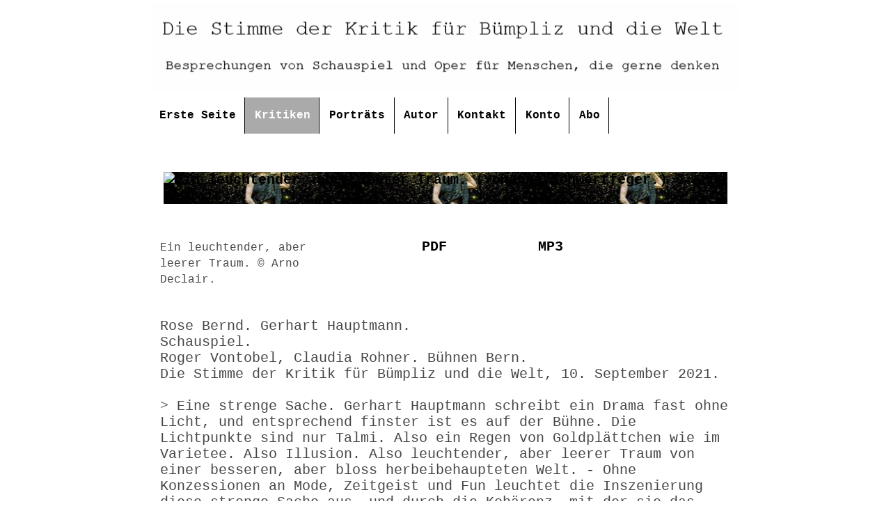

--- FILE ---
content_type: text/html; charset=UTF-8
request_url: https://www.stimme-der-kritik.org/1031.html
body_size: 7361
content:
<!DOCTYPE html>
<html lang="de">
<head>
	<meta charset="UTF-8">
	<link rel="preconnect" href="https://resources.page4.com" crossorigin="anonymous"/>
	<title>Die Stimme der Kritik für Bümpliz und die Welt - rose21</title>
	<meta name="msapplication-config" content="none"/>
	<meta name="viewport" content="width=device-width, initial-scale=1" />
	<meta name="author" content="Michel Schaer" />
	<meta name="description" content="Die Stimme der Kritik für Bümpliz und die WeltSchauspiel OperMichel Schaer" />
	<meta property="og:title" content="Die Stimme der Kritik für Bümpliz und die Welt - rose21" />
	<meta property="og:description" content="Die Stimme der Kritik für Bümpliz und die WeltSchauspiel OperMichel Schaer" />
	<meta property="og:type" content="website" />
	<meta property="og:url" content="https://www.stimme-der-kritik.org/1031.html" />
	<link rel="stylesheet" type="text/css" id="p4_layout_style" href="/layout-1-ecc59d68df-278c08ac.css" />
	<link rel="stylesheet" type="text/css" href="/system/templates/client.css.german?278c08ac" />
	<link rel="stylesheet" type="text/css" href="/system/widgets/widgets.css?278c08ac" />
	<link rel="stylesheet" type="text/css" href="/system/shared/ext/lightbox/lightbox.min.css?278c08ac" />
	<link rel="stylesheet" type="text/css" href="/system/content/gallery/content.gallery.css?278c08ac" />
	<script src="/system/shared/ext/jquery.js?278c08ac" type="text/javascript"></script>
	<script src="/system/widgets/widgets.js?278c08ac" type="text/javascript"></script>
	<script src="/system/shared/ext/lightbox/lightbox.min.js?278c08ac" type="text/javascript" defer></script>
	<style type="text/css">
	#gallery_19246 img,#gallery_19225 img {padding:0px;margin:5px;width:260px;height:180px;border:0px none #000000;background-position: center center;}
.p4-cnt-richtext hr {color:inherit;border: 1px solid currentColor;}
.p4-cnt-doculink img {width:48px;}
#cnt24172 .widget-header-empty {--wdg-layout_height: var(--design-head_1-size);--wdg-layout_margin: var(--design-head_1-margin);--wdg-layout_bg_color: var(--design-head_1-color);--wdg-layout_bg_image: var(--design-head_1-image);--wdg-layout_bg_image_size: var(--design-head_1-image_size);--wdg-layout_bg_image_repeat: var(--design-head_1-image_repeat);--wdg-layout_bg_image_position: var(--design-head_1-image_position);--wdg-layout_border_color: var(--design-head_1-border_color);--wdg-layout_border_style: var(--design-head_1-border_style);--wdg-layout_border_width: var(--design-head_1-border_width);--wdg-layout_border_bmode: var(--design-head_1-border_bmode);--wdg-layout_border_radius: var(--design-head_1-border_radius);--wdg-layout_border_cmode: var(--design-head_1-border_cmode);--wdg-layout_wrap_bg_color: var(--design-head_1-wrap-color);--wdg-layout_wrap_bg_image: var(--design-head_1-wrap-image);--wdg-layout_wrap_bg_image_size: var(--design-head_1-wrap-image_size);--wdg-layout_wrap_bg_image_repeat: var(--design-head_1-wrap-image_repeat);--wdg-layout_wrap_bg_image_position: var(--design-head_1-wrap-image_position);--wdg-layout_border_wrap_color: var(--design-head_1-wrap-border_color);--wdg-layout_border_wrap_style: var(--design-head_1-wrap-border_style);--wdg-layout_border_wrap_width: var(--design-head_1-wrap-border_width);--wdg-layout_border_wrap_bmode: var(--design-head_1-wrap-border_bmode);--wdg-layout_border_wrap_radius: var(--design-head_1-wrap-border_radius);--wdg-layout_border_wrap_cmode: var(--design-head_1-wrap-border_cmode);}
#cnt19244 .dCol:nth-child(1),#cnt19221 .dCol:nth-child(1),#cnt19223 .dCol:nth-child(1),#cnt19226 .dCol:nth-child(1) {width:100%;}
#cnt19236 .dCol:nth-child(1) {width:calc(33% - 3.75px);}
#cnt19236 .dCol:nth-child(2) {width:calc(12% - 3.75px);}
#cnt19236 .dCol:nth-child(3) {width:calc(20% - 3.75px);}
#cnt19236 .dCol:nth-child(4) {width:calc(35% - 3.75px);}
#cnt19229 .dCol:nth-child(1),#cnt19229 .dCol:nth-child(2),#cnt19229 .dCol:nth-child(3) {width:calc(33.3333% - 3.3333333333333px);}
	</style>
	<script type="text/javascript">const lazyLoadContentImages=c=>{document.querySelectorAll("#cnt"+c+" img").forEach(a=>{var b=a.getAttribute("src");b.includes("_c100_100")&&(b=b.replace("_c100_100","_c"+Math.round(a.clientWidth*Math.min(2,window.devicePixelRatio?window.devicePixelRatio:1))+"_"+Math.round(a.clientHeight*Math.min(2,window.devicePixelRatio?window.devicePixelRatio:1))),a.setAttribute("src",b),a.style.width=Math.round(a.clientWidth)+"px")})};
const lazyLoadBackgroundImages=(n,d="g",o=0,a=0)=>{const e=document.querySelectorAll(n);e.forEach(n=>{var e,i=getComputedStyle(n);"fixed"===i.backgroundAttachment&&(o=window.innerWidth,a=window.innerHeight);const t=i.backgroundImage;t&&t.includes("_c100_100")&&(e=Math.min(window.innerWidth,Math.round(o||n.clientWidth))*Math.min(2,window.devicePixelRatio||1),i=Math.min(window.innerHeight,Math.round(a||n.clientHeight))*Math.min(2,window.devicePixelRatio||1),n.style.backgroundImage=t.replace("_c100_100","_"+d+e+"_"+i))})};



</script>
	

</head>
<body class="p4_layout_1 c4p-layout-1 c4p_background_99 p4-no-sidebar responsive"><div class="c4p_main_margin">	<div id="c4p_main" class="p4-layout-element c4p_main_width c4p_background_0 c4p_border_0"  >				<header aria-label="Kopfzeile" id="c4p_head_1" class="p4-layout-element c4p_head_1_height c4p_background_1 c4p_border_1 c4p_page_image c4p_head_1_margin"  >	<div id="c4p_head_1_cnt"><div class="layout-widget-wrap"><div id="cnt24172" class="dCon p4-cnt-widget ">
<div class="widget-base widget-header-empty">
    

<div class="wrap">
</div>
        
        
</div></div></div></div>		</header>								<div id="c4p_nav" class="c4p_background_6 c4p_border_6 c4p_nav_margin p4-flex-box"   style="position:relative;"><div role="navigation" aria-label="Hauptnavigation" class="c4p_nav_horizontal c4p_nav_100003 c4p_subnav_1 c4p_subnav_2 c4p_subnav_3 nav100003"><ul class="nav_l_0"><li class="nav_n"><a href="/" title="" data-state="parent">Erste Seite</a><ul class="nav_l_1"></ul></li><li class="nav_c"><a href="/628.html" title="" data-state="parent">Kritiken</a><ul class="nav_l_1"></ul></li><li class="nav_n"><a href="/91.html" title="" data-state="parent">Porträts</a><ul class="nav_l_1"></ul></li><li class="nav_n"><a href="/55.html" title="">Autor</a></li><li class="nav_n"><a href="/37.html" title="">Kontakt</a></li><li class="nav_n"><a href="/57.html" title="">Konto</a></li><li class="nav_n"><a href="/64.html" title="">Abo</a></li></ul></div></div>		<div class="p4-flex-box layout-flex-parent">									<div id="c4p_center_cnt" class="c4p_background_2 c4p_border_2 c4p_autoheight_master p4-flex-dynamic"  >	<div id="cnt19220" role="main" class="dCtr"><div id="cnt19244" class="dRow p4-row " data-column-count="1">
	<div class="row__background "></div>
	<div class="row__column-wrap">
		<div id="cnt19245" class="dCol"><div id="cnt19246" class="dCon p4-cnt-gallery"><div id="gallery_19246" class="p4-gallery-legacyjs"><a href="/0-1_c1200_800.jpg" data-lightbox="gallery_19246" data-title="Ein leuchtender, aber leerer Traum. (Yohanna Schwertfeger.) © Arno Declair."><img style="background-image: url(/0-1_f260_180.jpg);" src="/system/sysimg/dot.gif" alt="Ein leuchtender, aber leerer Traum. (Yohanna Schwertfeger.) © Arno Declair." {section_condition_n:caption} aria-hidden="true"{/section_condition_n:caption}/></a><a href="/platzhalter-2_c1200_800.png" data-lightbox="gallery_19246" data-title="" tabindex="-1" aria-hidden="true"><img style="background-image: url(/platzhalter-2_f260_180.png);" src="/system/sysimg/dot.gif" alt="" {section_condition_n:caption} aria-hidden="true"{/section_condition_n:caption}/></a><a href="/platzhalter_c1200_800.png" data-lightbox="gallery_19246" data-title="" tabindex="-1" aria-hidden="true"><img style="background-image: url(/platzhalter_f260_180.png);" src="/system/sysimg/dot.gif" alt="" {section_condition_n:caption} aria-hidden="true"{/section_condition_n:caption}/></a></div></div></div>

	</div>
</div><div id="cnt19236" class="dRow p4-row " data-column-count="4">
	<div class="row__background "></div>
	<div class="row__column-wrap">
		<div id="cnt19240" class="dCol"><div id="cnt19241" class="dCon p4-cnt-richtext"><div><p><span style="font-size: 16px;">Ein leuchtender, aber leerer Traum.&nbsp;&copy; Arno Declair.</span></p></div></div></div>
<div id="cnt19237" class="dCol p4-column">&nbsp;</div>
<div id="cnt19238" class="dCol"><div id="cnt19239" class="dCon p4-cnt-doculink">







<span><a href="/system/content/doculink/download.php?id=19239">PDF</a></span>




</div></div>
<div id="cnt19242" class="dCol"><div id="cnt19243" class="dCon p4-cnt-doculink">







<span><a href="/system/content/doculink/download.php?id=19243">MP3</a></span>




</div></div>

	</div>
</div><div id="cnt19221" class="dRow p4-row " data-column-count="1">
	<div class="row__background "></div>
	<div class="row__column-wrap">
		<div id="cnt19222" class="dCol"><div id="cnt19328" class="dCon p4-cnt-richtext"><div><p>&nbsp;</p><p>Rose Bernd. Gerhart Hauptmann.</p><p>Schauspiel.</p><p>Roger Vontobel, Claudia Rohner. B&uuml;hnen Bern.</p><p>Die Stimme der Kritik f&uuml;r B&uuml;mpliz und die Welt, 10. September 2021.</p><p>&nbsp;</p><p>&gt; Eine strenge Sache. Gerhart Hauptmann schreibt ein Drama fast ohne Licht, und entsprechend finster ist es auf der B&uuml;hne. Die Lichtpunkte sind nur Talmi. Also ein Regen von Goldpl&auml;ttchen wie im Varietee. Also Illusion. Also leuchtender, aber leerer Traum von einer besseren, aber&nbsp;bloss herbeibehaupteten&nbsp;Welt. -&nbsp;Ohne Konzessionen an Mode, Zeitgeist und Fun leuchtet die Inszenierung diese strenge Sache aus, und durch die&nbsp;Koh&auml;renz, mit der sie das St&uuml;ck, seine Sprache, seinen Rhythmus und seine Figuren in die Mitte stellt, macht sie das Drama mehr als ernst: Sie macht es beklemmend. &lt;</p><p>&nbsp;</p><p>Am 31. Oktober 1903, also im selben Jahr, in dem an der Berner Kornhausbr&uuml;cke das Stadttheater eingeweiht wurde, kam am Deutschen Theater Berlin "Rose Bernd" zur Urauff&uuml;hrung. Beide Werke (das architektonische wie das theatralische) sind, ihrer Zeit entsprechend, vollgestopft mit ziselierten Kleinformen. Gerhart Hauptmanns Schauspieltext beginnt mit einer seitenlangen, sehr detaillierten B&uuml;hnenanweisung: "Eine ebene, fruchtbare Landschaft. Klarer, sonnig warmer Morgen im Mai. Schr&auml;g von links nach rechts und aus dem Mittelgrunde nach vorn verl&auml;uft ein Feldweg. Die Felder zur Rechten liegen ein wenig h&ouml;her als dieser. Am weitesten nach vorn ein kleines Fleckchen Kartoffelland, &uuml;ber dem das gr&uuml;ne Kraut schon sichtbar ist. Ein kleiner blumiger Graben trennt Weg und Feld, links auf der etwa mannshohen B&ouml;schung ein alter Kirschbaum, rechts Haselnuss- und Weissdornb&uuml;sche ..."</p><p>&nbsp;</p><p>Im Bern der Gegenwart schiebt B&uuml;hnenbildnerin Claudia Rohner die ganze Landschaftsstaffage beiseite. Die Szenerie besteht lediglich aus einer nackten Schr&auml;ge. Sie l&auml;sst den B&uuml;hnenboden auf einen unsichtbaren Abgrund zulaufen. Und so entfaltet sich nun die Handlung als Schau-Spiel in dreifachem Sinn: 1. Das klar begrenzte Plateau bringt den Zuschauern "une tranche de vie" vors Auge, und zwar in Form eines Modells, welches in reduziertem Massstab das Leben abbildet. 2. Zu dieser Abbildung wird ein Drama ben&uuml;tzt, das heisst ein Spectaculum, und dementsprechend wird die B&uuml;hne von einer sichtbaren Scheinwerferbatterie beleuchtet, die aus Disco, Musical und Varietee herkommt. 3. Mit dieser Einrichtung denunziert die B&uuml;hne das &auml;sthetische Vergn&uuml;gen am Untergang der Rose Bernd im Goldportal des bernburgerlichen Theaterarchitekten Ren&eacute; von Wurstemberger als b&uuml;rgerlichen Voyeurismus.</p><p>&nbsp;</p><p>Um diese Gegebenheiten darzustellen, inszeniert Roger Vontobel den Anfang der Vorstellung dergestalt, dass das Publikum beim Hereinkommen auf den nackten eisernen Vorhang blickt - und damit auf die einzige Fl&auml;che im Haus, die nicht dekorativ wirken kann und will. Der Eiserne repr&auml;sentiert einfach schlichte Funktionalit&auml;t. Und mit diesem harten Pragmatismus stellt nun auch die Inszenierung das Drama in den Raum.</p><p>&nbsp;</p><p>Die Handlung beginnt nicht l&auml;nger an einem "sonnig warmen Morgen im Mai", sondern an einem "Morgen danach". Das Paar kauert nackt, wie Gott es geschaffen hat, auf dem Boden der Schr&auml;ge, und wir verstehen: Von jetzt an geht es nur noch abw&auml;rts. Zwar kleben an seinen Gliedern noch Goldpailletten, die an den Traum der seligen Hingabe erinnern, und es gleiten auch weiterhin blitzende Talmipl&auml;ttchen vom B&uuml;hnenhimmel herunter wie fallende Sterne, doch ergibt sich aus ihrer Ansammlung nichts Festes, und wenn sich der Himmel am Ende der Auff&uuml;hrung verstr&ouml;mt hat, ist er schlicht und einfach leer.</p><p>&nbsp;</p><p>Roger Vontobel inszeniert "Rose Bernd" also nicht als realistisches Drama, sondern als theatrale Veranstaltung. Das bedeutet, dass er ihr eine Form gibt, die nicht die Kr&auml;fte "Zufall" und "Schicksal" imitiert; zur Darstellung bringt er vielmehr die verh&auml;ngnisvolle Verknotung von Lebenslust, Liebesverlangen und b&uuml;rgerlicher Gesellschafts&shy;organisation, bis es weh tut.</p><p>&nbsp;</p><p>Um das kenntlich zu machen, schlingt Roger Vontobel ein akustisches Band um Handlung und Menschen in Form von sechs M&auml;nnern mit Blasinstrumenten und schwarzen H&uuml;ten. Ihre Musik begleitet das Drama nicht, illustriert es auch nicht, sondern ruft es hervor. Die T&ouml;ne des Ensembles Traktorkestar bezeugen wie die Notenlinien einer Wagneroper, dass hoch &uuml;ber allem eine gestaltende Kraft liegt &ndash; aber nicht mehr die Kraft des Herrgotts, sondern die Kraft des K&uuml;nstlers.</p><p>&nbsp;</p><p>Ist aber "Rose Bernd" bloss eine theatrale Veranstaltung (Georg B&uuml;chner: "ach, die Kunst!"), kann die B&uuml;hne keinen Trost mehr liefern, auch keine Gewissheiten mehr, sondern nur noch Abbildungen der Condition humaine in ihrer ganzen historischen und gesellschaftlichen Fragw&uuml;rdigkeit.</p><p>&nbsp;</p><p>Mit diesem modernen, desillusionierten Blick werden jetzt Menschen von 1903 auf die B&uuml;hne gebracht, und an den vergangenen Problemen k&ouml;nnen wir unsere Sensibilit&auml;t f&uuml;r die heutigen Probleme sch&auml;rfen lernen. Um die Abl&auml;ufe kenntlich zu machen, meisselt die Auff&uuml;hrung die Figuren mit kantiger Strenge heraus. Wir verstehen in jedem Moment, wo sie sich befinden &ndash; und wir mit ihnen.</p><p>&nbsp;</p><p>Roger Vontobel stellt die Personen sicher und ausdrucksstark in den Raum, und an diesem "Stellen" zeigt sich sein meisterliches Gesp&uuml;r f&uuml;r Rhythmus und Proportion. Unterm Goldportal &uuml;berlagern und verst&auml;rken sich die Bewegungen von Musik, Handlung, Gef&uuml;hlen und K&ouml;rpern zu einem mehrdimensionalen, fluktuierenden, zeit&shy;gem&auml;ssen Kunstgeschehen.</p><p>&nbsp;</p><p>Alle Schauspieler treten zum ersten Mal am Kornhausplatz auf. Sie treffen ihre Rollen mit Wahrheit und Pr&auml;zision. Die Entwicklung, die sie durchlaufen, ist beeindruckend ablesbar. Eine besondere Kraft liegt im stummen Spielen und Auftreten, namentlich bei der Darstellerin der Titelrolle Yohanna Schwertfeger. Doch wird sie sich, zusammen mit ein paar anderen, noch auf die Akustik des Hauses einstellen m&uuml;ssen. Ein Drittel ihrer S&auml;tze war an der Premiere (trotz Ohrentest und Platz in der zweiten Reihe) nicht verst&auml;ndlich. Das altehrw&uuml;rdige Stadttheater stammt eben noch aus einer Epoche, in der scharfe Konsonantik (vor allem in den Frikativen und Zischlauten) zum Handwerk geh&ouml;rte. Wer sich da zur&uuml;ckh&auml;lt, dessen/deren Rede wird zu Brei zermalmt.</p><p>&nbsp;</p><p>Merke!</p><p>&nbsp;</p></div></div></div>

	</div>
</div><div id="cnt19223" class="dRow p4-row " data-column-count="1">
	<div class="row__background "></div>
	<div class="row__column-wrap">
		<div id="cnt19224" class="dCol"><div id="cnt19225" class="dCon p4-cnt-gallery"><div id="gallery_19225" class="p4-gallery-legacyjs"><a href="/1-5_c1200_800.jpg" data-lightbox="gallery_19225" data-title="Das ästhetische Vergnügen am Untergang ... (Yohanna Schwertfeger, Susanne-Marie Wrage, Heiko Raulin.)"><img style="background-image: url(/1-5_f260_180.jpg);" src="/system/sysimg/dot.gif" alt="Das ästhetische Vergnügen am Untergang ... (Yohanna Schwertfeger, Susanne-Marie Wrage, Heiko Raulin.)" {section_condition_n:caption} aria-hidden="true"{/section_condition_n:caption}/></a><a href="/1a-1_c1200_800.jpg" data-lightbox="gallery_19225" data-title="... dargestellt als Voyeurismus ... (Matthias Redlhammer, Yohanna Schwertfeger, Jan Maak, Kilian Land.)"><img style="background-image: url(/1a-1_f260_180.jpg);" src="/system/sysimg/dot.gif" alt="... dargestellt als Voyeurismus ... (Matthias Redlhammer, Yohanna Schwertfeger, Jan Maak, Kilian Land.)" {section_condition_n:caption} aria-hidden="true"{/section_condition_n:caption}/></a><a href="/2-5_c1200_800.jpg" data-lightbox="gallery_19225" data-title="... bis zur harten Landung am Bühnenboden. (Heiko Raulin, Susanne-Marie Wrage.)"><img style="background-image: url(/2-5_f260_180.jpg);" src="/system/sysimg/dot.gif" alt="... bis zur harten Landung am Bühnenboden. (Heiko Raulin, Susanne-Marie Wrage.)" {section_condition_n:caption} aria-hidden="true"{/section_condition_n:caption}/></a></div></div></div>

	</div>
</div><div id="cnt19229" class="dRow p4-row " data-column-count="3">
	<div class="row__background "></div>
	<div class="row__column-wrap">
		<div id="cnt19230" class="dCol"><div id="cnt19231" class="dCon p4-cnt-richtext"><div><p><span style="font-size: 16px;">Das &auml;sthetische Vergn&uuml;gen am Untergang ...&nbsp;</span></p></div></div></div>
<div id="cnt19232" class="dCol"><div id="cnt19233" class="dCon p4-cnt-richtext"><div><p><span style="font-size: 16px;">... dargestellt als Voyeurismus ...</span></p></div></div></div>
<div id="cnt19234" class="dCol"><div id="cnt19235" class="dCon p4-cnt-richtext"><div><p><span style="font-size: 16px;">... bis zur harten Landung am B&uuml;hnenboden.</span></p></div></div></div>

	</div>
</div><div id="cnt19226" class="dRow p4-row " data-column-count="1">
	<div class="row__background "></div>
	<div class="row__column-wrap">
		<div id="cnt19227" class="dCol"><div id="cnt19228" class="dCon p4-cnt-richtext"><div><p><a href="/index.html">&gt; Erste Seite</a></p></div></div></div>

	</div>
</div></div>
</div>							</div>							</div></div><section id="p4-mobile-nav" class="style-2" aria-hidden="true">	<header>		<a href="/" class="title" aria-label="Zur Startseite" title="Zur Startseite" tabindex="-1">			Die Stimme der Kritik für Bümpliz und die Welt		</a>		<a href="/" class="cart" aria-label="Zum Warenkorb" title="Zum Warenkorb" tabindex="-1">			<svg xmlns="http://www.w3.org/2000/svg" viewBox="0 0 24 24" width="24" height="24"><defs><style>.cls-1{fill:none;}</style></defs><path class="cls-1" d="M0,0H24V24H0ZM18.31,6l-2.76,5Z"/><path d="M7,18a2,2,0,1,0,2,2A2,2,0,0,0,7,18Z"/><path d="M17,18a2,2,0,1,0,2,2A2,2,0,0,0,17,18Z"/><path d="M7.17,14.75l0-.12L8.1,13h7.45a2,2,0,0,0,1.75-1l3.86-7L19.42,4h0l-1.1,2-2.76,5h-7l-.13-.27L6.16,6l-1-2L4.27,2H1V4H3l3.6,7.59L5.25,14A1.93,1.93,0,0,0,5,15a2,2,0,0,0,2,2H19V15H7.42A.25.25,0,0,1,7.17,14.75Z"/></svg>			<span>0</span>		</a>		<div class="toggle">			<svg class="menu_btn" xmlns="http://www.w3.org/2000/svg" height="24" viewBox="0 0 24 24" width="24"><path d="M0 0h24v24H0z" fill="none"/><path d="M3 18h18v-2H3v2zm0-5h18v-2H3v2zm0-7v2h18V6H3z"/></svg><svg class="close_btn" xmlns="http://www.w3.org/2000/svg" height="24" viewBox="0 0 24 24" width="24"><path d="M0 0h24v24H0z" fill="none"/><path d="M19 6.41L17.59 5 12 10.59 6.41 5 5 6.41 10.59 12 5 17.59 6.41 19 12 13.41 17.59 19 19 17.59 13.41 12z"/></svg>		</div>	</header>	<nav>		<ul><li class="nav_n" data-type="page-index"><a href="/"  tabindex="-1">Erste Seite </a></li><li class="nav_c" data-type="page"><a href="/628.html"  tabindex="-1">Kritiken</a></li><li class="nav_n" data-type="page"><a href="/91.html"  tabindex="-1">Porträts </a></li><li class="nav_n" data-type="page"><a href="/55.html"  tabindex="-1">Autor </a></li><li class="nav_n" data-type="page"><a href="/37.html"  tabindex="-1">Kontakt </a></li><li class="nav_n" data-type="page"><a href="/57.html"  tabindex="-1">Konto </a></li><li class="nav_n" data-type="page"><a href="/64.html"  tabindex="-1">Abo </a></li></ul>					</nav></section><script>function toggleMobileMenu() {	document.querySelector("body").classList.toggle("mobile-nav-open");}function localAnchor(e) {	document.querySelector("#p4-mobile-nav header .toggle").click();	let href = this.href;	window.setTimeout(function() {document.location.replace(href);}, 50);	return false;}function toggleParent(e) {	const domParent = this.parentNode;	const shouldBeOpen = !domParent.classList.contains("open");	const domSiblings = domParent.parentNode.children;	for(let i = 0; i < domSiblings.length; i++) {		domSiblings[i].classList.remove("open");		let domSubmenu = domSiblings[i].querySelector("ul");		if (domSubmenu && domSubmenu.style.maxHeight) {			domSubmenu.style.maxHeight = null;		}	}	if (shouldBeOpen) {		domParent.classList.toggle("open");		let domSubmenu = domParent.querySelector("ul");		if (domSubmenu) {			domSubmenu.style.maxHeight = domSubmenu.scrollHeight + "px";			let domParents = [];			let domCurrentParent = domSubmenu.parentNode.parentNode;			while(domCurrentParent.style.maxHeight) {				domCurrentParent.style.maxHeight = "none";				domParents.push(domCurrentParent);				domCurrentParent = domCurrentParent.parentNode.parentNode;			}			window.setTimeout(function() {				for(let i = 0; i < domParents.length; i++) {					domParents[i].style.maxHeight = domParents[i].scrollHeight + "px";				}			}, 500);		}	}	e.preventDefault();	return false;}document.querySelectorAll("#p4-mobile-nav header .toggle")[0].addEventListener("click", toggleMobileMenu);const toggleButtons = document.querySelectorAll("#p4-mobile-nav ul .toggle");for(let i = 0; i < toggleButtons.length; i++) {	toggleButtons[i].addEventListener("click", toggleParent);}const domFolders = document.querySelectorAll("#p4-mobile-nav [data-type='folder']");for(let i = 0; i < domFolders.length; i++) {	domFolders[i].children[0].addEventListener("click", toggleParent);}const domChainParents = document.querySelectorAll("#p4-mobile-nav .nav_c");for(let i = 0; i < domChainParents.length; i++) {	domChainParents[i].classList.toggle("open");	const ul = domChainParents[i].querySelector("ul");	if (ul)		domChainParents[i].querySelector("ul").style.maxHeight = "none";}const domLocalLinks = document.querySelectorAll("#p4-mobile-nav a[href*='#']");for(let i = 0; i < domLocalLinks.length; i++) {	domLocalLinks[i].addEventListener("click", localAnchor);}</script>
<script type="text/javascript">var a=window.innerWidth-document.body.clientWidth;if(17!==a){var b=document.createElement("style");b.media="screen";b.type="text/css";b.innerHTML=".p4-no-sidebar div.dRow[data-column-count=\"1\"] .p4-cnt-fullwidth {position:relative;width: calc(100vw - "+a+"px) !important; left: calc(-50vw + 50% + "+Math.floor(a/2)+"px); }";document.head.appendChild(b)};</script>

</body></html>